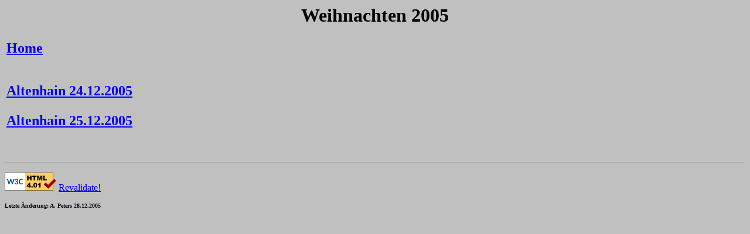

--- FILE ---
content_type: text/html
request_url: https://www.achimpeters.com/Weihnachten_2005/index.html
body_size: 355
content:
<!DOCTYPE HTML PUBLIC "-//W3C//DTD HTML 4.01 Transitional//EN">
<html>
<head>
<title>Weihnachten 2005</title>
<meta http-equiv="Content-Type" content="text/html; charset=iso-8859-15">
</head>

<body bgcolor="#C0C0C0">
<center><h1>Weihnachten 2005</h1></center>

<table width="75%">
  <tr>
    <td><h2><a href="http://www.achimpeters.com">Home</a></h2></td>
  </tr>
  <tr>
    <td>&nbsp;</td>
  </tr>
  <tr>
    <td><h2><a href="24.12.2005/index.html">Altenhain 24.12.2005</a></h2></td>
  </tr>
  <tr>
    <td><h2><a href="25.12.2005/index.html">Altenhain 25.12.2005</a></h2></td>
  </tr>
</table>

<br clear="all">

<p></p>

<hr>

<p>
<a href="http://validator.w3.org"><img border="0"
     src="http://www.w3.org/Icons/valid-html401"
          alt="Valid HTML 4.01!" HEIGHT="31" WIDTH="88"></a>

<a href="http://validator.w3.org/check?uri=www.achimpeters.com/Weihnachten_2005/index.html;verbose=1">
Revalidate!</a>

</p>

<p>
<B><FONT SIZE="-2">
Letzte &Auml;nderung: A. Peters 28.12.2005
</FONT></B>
</p>

</body>
</html>
